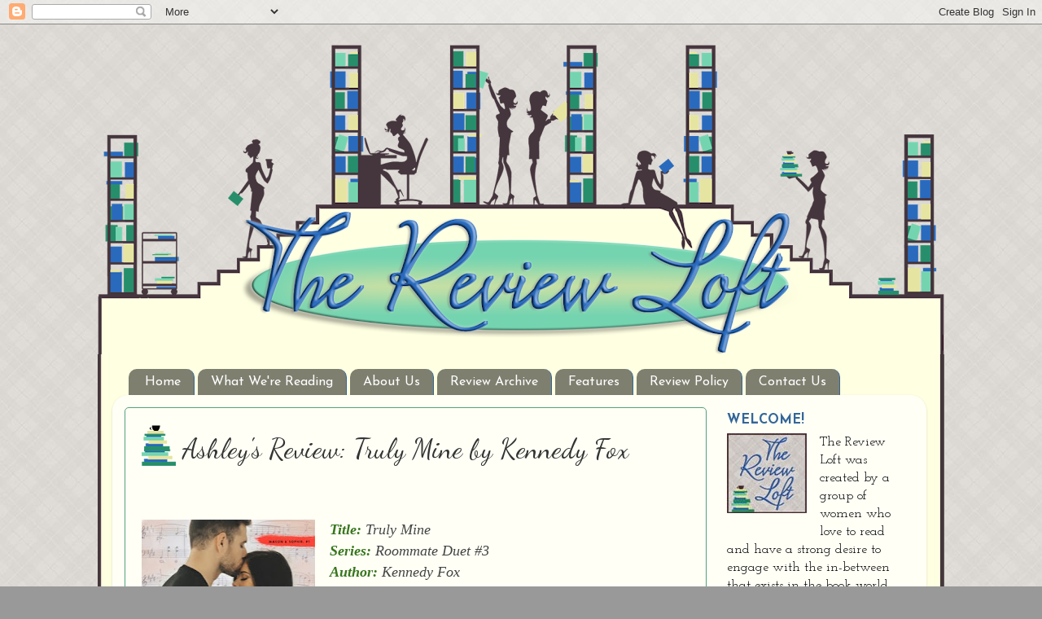

--- FILE ---
content_type: text/html; charset=UTF-8
request_url: http://www.thereviewloft.com/b/stats?style=BLACK_TRANSPARENT&timeRange=ALL_TIME&token=APq4FmBHLunNDwqjOVm7HGUukBgEQ9MnMMZhiLXwYC_ulzZS_XRAbvClVsCrzsbBv8yMd7ICrkCM7E9ePCn840TU-ZBUcqDp2w
body_size: 267
content:
{"total":1833188,"sparklineOptions":{"backgroundColor":{"fillOpacity":0.1,"fill":"#000000"},"series":[{"areaOpacity":0.3,"color":"#202020"}]},"sparklineData":[[0,30],[1,33],[2,29],[3,24],[4,25],[5,44],[6,44],[7,40],[8,18],[9,15],[10,24],[11,24],[12,18],[13,15],[14,19],[15,17],[16,26],[17,29],[18,50],[19,27],[20,15],[21,32],[22,85],[23,63],[24,94],[25,56],[26,64],[27,88],[28,100],[29,79]],"nextTickMs":92307}